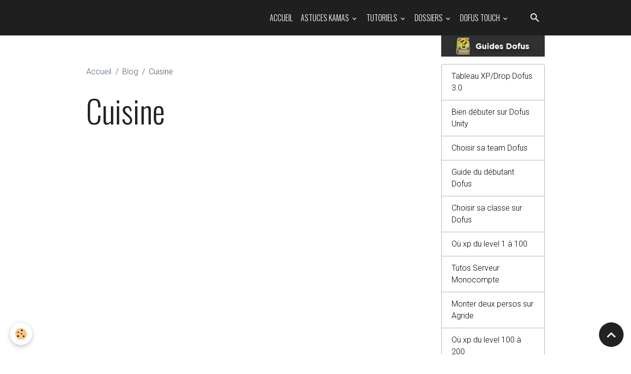

--- FILE ---
content_type: text/html; charset=UTF-8
request_url: https://www.dofastuces.fr/blog/cuisine/
body_size: 96462
content:

<!DOCTYPE html>
<html lang="fr">
    <head>
        <title>Cuisine</title>
        <meta name="theme-color" content="rgb(31, 31, 31)">
        <meta name="msapplication-navbutton-color" content="rgb(31, 31, 31)">
        <!-- METATAGS -->
        <!-- rebirth / basic -->
<!--[if IE]>
<meta http-equiv="X-UA-Compatible" content="IE=edge">
<![endif]-->
<meta charset="utf-8">
<meta name="viewport" content="width=device-width, initial-scale=1, shrink-to-fit=no">
    <meta property="og:title" content="Cuisine">
    <meta property="og:url" content="https://www.dofastuces.fr/blog/cuisine">
    <meta property="og:type" content="website">
    <link rel="canonical" href="https://www.dofastuces.fr/blog/cuisine/">
<meta name="generator" content="e-monsite (e-monsite.com)">

    <link rel="icon" href="https://www.dofastuces.fr/medias/site/favicon/favicon-2.png">


        
    <link rel="preconnect" href="https://fonts.googleapis.com">
    <link rel="preconnect" href="https://fonts.gstatic.com" crossorigin="anonymous">
    <link href="https://fonts.googleapis.com/css?family=Roboto:300,300italic,400,400italic,700,700italic%7COswald:300,300italic,400,400italic,700,700italic&display=swap" rel="stylesheet">

    <link href="//www.dofastuces.fr/themes/combined.css?v=6_1642769533_810" rel="stylesheet">


<link rel="preload" href="//www.dofastuces.fr/medias/static/themes/bootstrap_v4/js/jquery-3.6.3.min.js?v=26012023" as="script">
<script src="//www.dofastuces.fr/medias/static/themes/bootstrap_v4/js/jquery-3.6.3.min.js?v=26012023"></script>
<link rel="preload" href="//www.dofastuces.fr/medias/static/themes/bootstrap_v4/js/popper.min.js?v=31012023" as="script">
<script src="//www.dofastuces.fr/medias/static/themes/bootstrap_v4/js/popper.min.js?v=31012023"></script>
<link rel="preload" href="//www.dofastuces.fr/medias/static/themes/bootstrap_v4/js/bootstrap.min.js?v=31012023" as="script">
<script src="//www.dofastuces.fr/medias/static/themes/bootstrap_v4/js/bootstrap.min.js?v=31012023"></script>
    <script src="//www.dofastuces.fr/themes/combined.js?v=6_1642769533_810&lang=fr"></script>
<script type="application/ld+json">
    {
        "@context" : "https://schema.org/",
        "@type" : "WebSite",
        "name" : "Astuces et Tutos Dofus",
        "url" : "https://www.dofastuces.fr/"
    }
</script>

<meta name="google-site-verification" content="dLOo2xtHS3LzzNbZwEE1oOOuT3O3-YbTjL7MAvI5k_M" />


        <!-- //METATAGS -->
            <script src="//www.dofastuces.fr/medias/static/js/rgpd-cookies/jquery.rgpd-cookies.js?v=2029"></script>
    <script>
                                    $(document).ready(function() {
            $.RGPDCookies({
                theme: 'bootstrap_v4',
                site: 'www.dofastuces.fr',
                privacy_policy_link: '/about/privacypolicy/',
                cookies: [{"id":null,"favicon_url":"https:\/\/ssl.gstatic.com\/analytics\/20210414-01\/app\/static\/analytics_standard_icon.png","enabled":true,"model":"google_analytics","title":"Google Analytics","short_description":"Permet d'analyser les statistiques de consultation de notre site","long_description":"Indispensable pour piloter notre site internet, il permet de mesurer des indicateurs comme l\u2019affluence, les produits les plus consult\u00e9s, ou encore la r\u00e9partition g\u00e9ographique des visiteurs.","privacy_policy_url":"https:\/\/support.google.com\/analytics\/answer\/6004245?hl=fr","slug":"google-analytics"},{"id":null,"favicon_url":"","enabled":true,"model":"addthis","title":"AddThis","short_description":"Partage social","long_description":"Nous utilisons cet outil afin de vous proposer des liens de partage vers des plateformes tiers comme Twitter, Facebook, etc.","privacy_policy_url":"https:\/\/www.oracle.com\/legal\/privacy\/addthis-privacy-policy.html","slug":"addthis"}],
                modal_title: 'Gestion\u0020des\u0020cookies',
                modal_description: 'd\u00E9pose\u0020des\u0020cookies\u0020pour\u0020am\u00E9liorer\u0020votre\u0020exp\u00E9rience\u0020de\u0020navigation,\nmesurer\u0020l\u0027audience\u0020du\u0020site\u0020internet,\u0020afficher\u0020des\u0020publicit\u00E9s\u0020personnalis\u00E9es,\nr\u00E9aliser\u0020des\u0020campagnes\u0020cibl\u00E9es\u0020et\u0020personnaliser\u0020l\u0027interface\u0020du\u0020site.',
                privacy_policy_label: 'Consulter\u0020la\u0020politique\u0020de\u0020confidentialit\u00E9',
                check_all_label: 'Tout\u0020cocher',
                refuse_button: 'Refuser',
                settings_button: 'Param\u00E9trer',
                accept_button: 'Accepter',
                callback: function() {
                    // website google analytics case (with gtag), consent "on the fly"
                    if ('gtag' in window && typeof window.gtag === 'function') {
                        if (window.jsCookie.get('rgpd-cookie-google-analytics') === undefined
                            || window.jsCookie.get('rgpd-cookie-google-analytics') === '0') {
                            gtag('consent', 'update', {
                                'ad_storage': 'denied',
                                'analytics_storage': 'denied'
                            });
                        } else {
                            gtag('consent', 'update', {
                                'ad_storage': 'granted',
                                'analytics_storage': 'granted'
                            });
                        }
                    }
                }
            });
        });
    </script>
        <script async src="https://www.googletagmanager.com/gtag/js?id=G-4VN4372P6E"></script>
<script>
    window.dataLayer = window.dataLayer || [];
    function gtag(){dataLayer.push(arguments);}
    
    gtag('consent', 'default', {
        'ad_storage': 'denied',
        'analytics_storage': 'denied'
    });
    
    gtag('js', new Date());
    gtag('config', 'G-4VN4372P6E');
</script>

        
    <!-- Global site tag (gtag.js) -->
        <script async src="https://www.googletagmanager.com/gtag/js?id=G-EM2Q4YLNDL"></script>
        <script>
        window.dataLayer = window.dataLayer || [];
        function gtag(){dataLayer.push(arguments);}

gtag('consent', 'default', {
            'ad_storage': 'denied',
            'analytics_storage': 'denied'
        });
        gtag('set', 'allow_ad_personalization_signals', false);
                gtag('js', new Date());
        gtag('config', 'G-EM2Q4YLNDL');
    </script>
                            </head>
    <body id="blog_run_cuisine" data-template="default">
        

                <!-- BRAND TOP -->
        
        <!-- NAVBAR -->
                                                                                                                <nav class="navbar navbar-expand-lg position-sticky" id="navbar" data-animation="sliding">
                        <div class="container">
                                                                    <a aria-label="brand" class="navbar-brand d-inline-flex align-items-center" href="https://www.dofastuces.fr/">
                                                    <img src="https://www.dofastuces.fr/medias/site/logos/logo.png" alt="Astuces et Tutos Dofus" class="img-fluid brand-logo mr-2 d-inline-block">
                                                                        <span class="brand-titles d-lg-flex flex-column align-items-start">
                            <span class="brand-title d-none">Astuces et Tutos Dofus</span>
                                                    </span>
                                            </a>
                                                    <button id="buttonBurgerMenu" title="BurgerMenu" class="navbar-toggler collapsed" type="button" data-toggle="collapse" data-target="#menu">
                    <span></span>
                    <span></span>
                    <span></span>
                    <span></span>
                </button>
                <div class="collapse navbar-collapse flex-lg-grow-0 ml-lg-auto" id="menu">
                                                                                                                <ul class="navbar-nav navbar-menu nav-all nav-all-right">
                                                                                                                                                                                            <li class="nav-item" data-index="1">
                            <a class="nav-link" href="https://www.dofastuces.fr/">
                                                                ACCUEIL
                            </a>
                                                                                </li>
                                                                                                                                                                                                                                                                            <li class="nav-item dropdown" data-index="2">
                            <a class="nav-link dropdown-toggle" href="https://www.dofastuces.fr/pages/astuces-kamas/">
                                                                ASTUCES KAMAS
                            </a>
                                                                                        <div class="collapse dropdown-menu">
                                    <ul class="list-unstyled">
                                                                                                                                                                                                                                                                    <li>
                                                <a class="dropdown-item" href="https://www.dofastuces.fr/pages/astuces-kamas/astuces-kamas-debutants-2024.html">
                                                    Astuces Kamas débutants 2024
                                                </a>
                                                                                                                                            </li>
                                                                                                                                                                                                                                                                    <li>
                                                <a class="dropdown-item" href="https://www.dofastuces.fr/pages/astuces-kamas/faire-des-kamas-dofus-2019.html">
                                                    Faire des Kamas Dofus 2019
                                                </a>
                                                                                                                                            </li>
                                                                                                                                                                                                                                                                    <li>
                                                <a class="dropdown-item" href="https://www.dofastuces.fr/pages/astuces-kamas/rush-kamas-serveur-temporis.html">
                                                    Rush Kamas Serveur Temporis
                                                </a>
                                                                                                                                            </li>
                                                                                                                                                                                                                                                                    <li>
                                                <a class="dropdown-item" href="https://www.dofastuces.fr/pages/astuces-kamas/astuces-kamas-2017.html">
                                                    Astuces Kamas Dofus 2018
                                                </a>
                                                                                                                                            </li>
                                                                                                                                                                                                                                                                    <li>
                                                <a class="dropdown-item" href="https://www.dofastuces.fr/pages/astuces-kamas/astuces-kamas-monocompte.html">
                                                    Astuces Kamas Monocompte
                                                </a>
                                                                                                                                            </li>
                                                                                                                                                                                                                                                                    <li>
                                                <a class="dropdown-item" href="https://www.dofastuces.fr/pages/astuces-kamas/guide-achat-revente-hdv.html">
                                                    Guide Achat/Revente HDV
                                                </a>
                                                                                                                                            </li>
                                                                                                                                                                                                                                                                    <li>
                                                <a class="dropdown-item" href="https://www.dofastuces.fr/pages/astuces-kamas/de-0k-a-10-millions-de-kamas.html">
                                                    De 0 à 50 millions de kamas
                                                </a>
                                                                                                                                            </li>
                                                                                                                                                                                                                                                                    <li>
                                                <a class="dropdown-item" href="https://www.dofastuces.fr/pages/astuces-kamas/depart-a-zero-sur-brumaire.html">
                                                    Départ à Zero Sur Brumaire
                                                </a>
                                                                                                                                            </li>
                                                                                                                                                                                                                                                                    <li>
                                                <a class="dropdown-item" href="https://www.dofastuces.fr/pages/astuces-kamas/astuces-kamas-dofus-2-36.html">
                                                    Astuces Kamas Dofus 2.36
                                                </a>
                                                                                                                                            </li>
                                                                                                                                                                                                                                                                    <li>
                                                <a class="dropdown-item" href="https://www.dofastuces.fr/pages/astuces-kamas/astuces-kamas-pour-debutant.html">
                                                    Astuces Kamas pour Débutant
                                                </a>
                                                                                                                                            </li>
                                                                                                                                                                                                                                                                    <li>
                                                <a class="dropdown-item" href="https://www.dofastuces.fr/pages/astuces-kamas/kamas-sans-metier-ni-drop.html">
                                                    Kamas sans métier ni drop
                                                </a>
                                                                                                                                            </li>
                                                                                                                                                                                                                                                                    <li>
                                                <a class="dropdown-item" href="https://www.dofastuces.fr/pages/astuces-kamas/les-astuces-de-drop.html">
                                                    Les Astuces de Drop
                                                </a>
                                                                                                                                            </li>
                                                                                                                                                                                                                                                                    <li>
                                                <a class="dropdown-item" href="https://www.dofastuces.fr/pages/astuces-kamas/coefficients-runes-2-27.html">
                                                    Coefficients Runes
                                                </a>
                                                                                                                                            </li>
                                                                                                                                                                                                                                                                    <li>
                                                <a class="dropdown-item" href="https://www.dofastuces.fr/pages/astuces-kamas/astuces-kamas-chemins-paysan.html">
                                                    Astuces Kamas/Chemins Paysan
                                                </a>
                                                                                                                                            </li>
                                                                                <li class="dropdown-menu-root">
                                            <a class="dropdown-item" href="https://www.dofastuces.fr/pages/astuces-kamas/">ASTUCES KAMAS</a>
                                        </li>
                                    </ul>
                                </div>
                                                    </li>
                                                                                                                                                                                                                                                                            <li class="nav-item dropdown" data-index="3">
                            <a class="nav-link dropdown-toggle" href="https://www.dofastuces.fr/pages/tutoriels/">
                                                                TUTORIELS
                            </a>
                                                                                        <div class="collapse dropdown-menu">
                                    <ul class="list-unstyled">
                                                                                                                                                                                                                                                                    <li>
                                                <a class="dropdown-item" href="https://www.dofastuces.fr/pages/tutoriels/tableau-xp-drop-dofus-3-0.html">
                                                    Tableau XP/Drop Dofus 3.0
                                                </a>
                                                                                                                                            </li>
                                                                                                                                                                                                                                                                    <li>
                                                <a class="dropdown-item" href="https://www.dofastuces.fr/pages/tutoriels/bien-debuter-sur-unity.html">
                                                    Bien débuter sur Dofus Unity
                                                </a>
                                                                                                                                            </li>
                                                                                                                                                                                                                                                                    <li>
                                                <a class="dropdown-item" href="https://www.dofastuces.fr/pages/tutoriels/choisir-sa-team.html">
                                                    Choisir sa team Dofus
                                                </a>
                                                                                                                                            </li>
                                                                                                                                                                                                                                                                    <li>
                                                <a class="dropdown-item" href="https://www.dofastuces.fr/pages/tutoriels/guide-du-debutant-dofus.html">
                                                    Guide du débutant Dofus
                                                </a>
                                                                                                                                            </li>
                                                                                                                                                                                                                                                                    <li>
                                                <a class="dropdown-item" href="https://www.dofastuces.fr/pages/tutoriels/choisir-sa-classe-sur-dofus.html">
                                                    Choisir sa classe sur Dofus
                                                </a>
                                                                                                                                            </li>
                                                                                                                                                                                                                                                                    <li>
                                                <a class="dropdown-item" href="https://www.dofastuces.fr/pages/tutoriels/ou-xp-du-level-1-a-100.html">
                                                    Où xp du level 1 à 100
                                                </a>
                                                                                                                                            </li>
                                                                                                                                                                                                                                                                    <li>
                                                <a class="dropdown-item" href="https://www.dofastuces.fr/pages/tutoriels/tuto-serveur-monocompte.html">
                                                    Tutos Serveur Monocompte
                                                </a>
                                                                                                                                            </li>
                                                                                                                                                                                                                                                                    <li>
                                                <a class="dropdown-item" href="https://www.dofastuces.fr/pages/tutoriels/ou-xp-du-level-100-a-200.html">
                                                    Où xp du level 100 à 200
                                                </a>
                                                                                                                                            </li>
                                                                                                                                                                                                                                                                    <li>
                                                <a class="dropdown-item" href="https://www.dofastuces.fr/pages/tutoriels/monter-deux-persos-sur-agride.html">
                                                    Monter deux persos sur Agride
                                                </a>
                                                                                                                                            </li>
                                                                                                                                                                                                                                                                    <li>
                                                <a class="dropdown-item" href="https://www.dofastuces.fr/pages/tutoriels/s-abonner-en-une-semaine.html">
                                                    S'abonner en une semaine
                                                </a>
                                                                                                                                            </li>
                                                                                                                                                                                                                                                                    <li>
                                                <a class="dropdown-item" href="https://www.dofastuces.fr/pages/tutoriels/monter-alchimiste-level-200.html">
                                                    Monter Alchimiste level 200
                                                </a>
                                                                                                                                            </li>
                                                                                                                                                                                                                                                                    <li>
                                                <a class="dropdown-item" href="https://www.dofastuces.fr/pages/tutoriels/monter-bucheron-level-200.html">
                                                    Monter Bûcheron level 200
                                                </a>
                                                                                                                                            </li>
                                                                                                                                                                                                                                                                    <li>
                                                <a class="dropdown-item" href="https://www.dofastuces.fr/pages/tutoriels/monter-bijoutier-level-200.html">
                                                    Monter Bijoutier level 200
                                                </a>
                                                                                                                                            </li>
                                                                                                                                                                                                                                                                    <li>
                                                <a class="dropdown-item" href="https://www.dofastuces.fr/pages/tutoriels/monter-chasseur-level-200.html">
                                                    Monter Chasseur level 200
                                                </a>
                                                                                                                                            </li>
                                                                                                                                                                                                                                                                    <li>
                                                <a class="dropdown-item" href="https://www.dofastuces.fr/pages/tutoriels/monter-cordonnier-level-200.html">
                                                    Monter Cordonnier level 200
                                                </a>
                                                                                                                                            </li>
                                                                                                                                                                                                                                                                    <li>
                                                <a class="dropdown-item" href="https://www.dofastuces.fr/pages/tutoriels/monter-faconneur-level-200-dofus-2018.html">
                                                    Monter Façonneur level 200
                                                </a>
                                                                                                                                            </li>
                                                                                                                                                                                                                                                                    <li>
                                                <a class="dropdown-item" href="https://www.dofastuces.fr/pages/tutoriels/monter-forgeron-level-200.html">
                                                    Monter Forgeron level 200
                                                </a>
                                                                                                                                            </li>
                                                                                                                                                                                                                                                                    <li>
                                                <a class="dropdown-item" href="https://www.dofastuces.fr/pages/tutoriels/monter-mineur-level-200.html">
                                                    Monter Mineur level 200
                                                </a>
                                                                                                                                            </li>
                                                                                                                                                                                                                                                                    <li>
                                                <a class="dropdown-item" href="https://www.dofastuces.fr/pages/tutoriels/monter-paysan-level-200.html">
                                                    Monter Paysan level 200
                                                </a>
                                                                                                                                            </li>
                                                                                                                                                                                                                                                                    <li>
                                                <a class="dropdown-item" href="https://www.dofastuces.fr/pages/tutoriels/monter-pecheur-level-200-1.html">
                                                    Monter Pêcheur level 200
                                                </a>
                                                                                                                                            </li>
                                                                                                                                                                                                                                                                    <li>
                                                <a class="dropdown-item" href="https://www.dofastuces.fr/pages/tutoriels/monteur-tailleur-level-200.html">
                                                    Monteur Tailleur level 200
                                                </a>
                                                                                                                                            </li>
                                                                                                                                                                                                                                                                    <li>
                                                <a class="dropdown-item" href="https://www.dofastuces.fr/pages/tutoriels/monter-joaillomage-costumage-et-cordomage-level-200.html">
                                                    Joaillo/Costu/Cordomage 200
                                                </a>
                                                                                                                                            </li>
                                                                                                                                                                                                                                                                    <li>
                                                <a class="dropdown-item" href="https://www.dofastuces.fr/pages/tutoriels/monter-sculpteur-level-200-dofus.html">
                                                    Monter Sculpteur level 200
                                                </a>
                                                                                                                                            </li>
                                                                                                                                                                                                                                                                    <li>
                                                <a class="dropdown-item" href="https://www.dofastuces.fr/pages/tutoriels/tuto-elevage-de-dragodinde-dofus.html">
                                                    L'élevage de Dragodinde
                                                </a>
                                                                                                                                            </li>
                                                                                                                                                                                                                                                                    <li>
                                                <a class="dropdown-item" href="https://www.dofastuces.fr/pages/tutoriels/quetes-de-vulkania.html">
                                                    Quêtes de Vulkania
                                                </a>
                                                                                                                                            </li>
                                                                                <li class="dropdown-menu-root">
                                            <a class="dropdown-item" href="https://www.dofastuces.fr/pages/tutoriels/">TUTORIELS</a>
                                        </li>
                                    </ul>
                                </div>
                                                    </li>
                                                                                                                                                                                                                                                                            <li class="nav-item dropdown" data-index="4">
                            <a class="nav-link dropdown-toggle" href="https://www.dofastuces.fr/pages/dossiers/">
                                                                DOSSIERS
                            </a>
                                                                                        <div class="collapse dropdown-menu">
                                    <ul class="list-unstyled">
                                                                                                                                                                                                                                                                    <li>
                                                <a class="dropdown-item" href="https://www.dofastuces.fr/pages/dossiers/tableaux-xp-ressources-familiers-dofus-2-48.html">
                                                    XP Ressources Familiers 2.48
                                                </a>
                                                                                                                                            </li>
                                                                                                                                                                                                                                                                    <li>
                                                <a class="dropdown-item" href="https://www.dofastuces.fr/pages/dossiers/tableau-poids-des-runes.html">
                                                    Tableau poids des Runes
                                                </a>
                                                                                                                                            </li>
                                                                                                                                                                                                                                                                    <li>
                                                <a class="dropdown-item" href="https://www.dofastuces.fr/pages/dossiers/les-10-meilleures-captures-d-ecran.html">
                                                    Les 10 meilleures captures !
                                                </a>
                                                                                                                                            </li>
                                                                                                                                                                                                                                                                    <li>
                                                <a class="dropdown-item" href="https://www.dofastuces.fr/pages/dossiers/quand-on-n-ennuie-sur-dofus.html">
                                                    Quand on s'ennuie sur Dofus
                                                </a>
                                                                                                                                            </li>
                                                                                                                                                                                                                                                                    <li>
                                                <a class="dropdown-item" href="https://www.dofastuces.fr/pages/dossiers/echanger-dragodinde-contre-parchemin.html">
                                                    Dragodinde contre parchemin
                                                </a>
                                                                                                                                            </li>
                                                                                                                                                                                                                                                                    <li>
                                                <a class="dropdown-item" href="https://www.dofastuces.fr/pages/dossiers/les-succes-faciles.html">
                                                    Les succès faciles
                                                </a>
                                                                                                                                            </li>
                                                                                                                                                                                                                                                                    <li>
                                                <a class="dropdown-item" href="https://www.dofastuces.fr/pages/dossiers/fiche-drop-ressources.html">
                                                    Fiche Drop ressources
                                                </a>
                                                                                                                                            </li>
                                                                                <li class="dropdown-menu-root">
                                            <a class="dropdown-item" href="https://www.dofastuces.fr/pages/dossiers/">DOSSIERS</a>
                                        </li>
                                    </ul>
                                </div>
                                                    </li>
                                                                                                                                                                                                                                                                            <li class="nav-item dropdown" data-index="5">
                            <a class="nav-link dropdown-toggle" href="https://www.dofastuces.fr/pages/tuto-dofus-touch/">
                                                                DOFUS TOUCH
                            </a>
                                                                                        <div class="collapse dropdown-menu">
                                    <ul class="list-unstyled">
                                                                                                                                                                                                                                                                    <li>
                                                <a class="dropdown-item" href="https://www.dofastuces.fr/pages/tuto-dofus-touch/guide-dofus-retro-monocompte.html">
                                                    Guide Dofus Retro Monocompte
                                                </a>
                                                                                                                                            </li>
                                                                                                                                                                                                                                                                    <li>
                                                <a class="dropdown-item" href="https://www.dofastuces.fr/pages/tuto-dofus-touch/tableau-poids-runes-dofus-touch.html">
                                                    Poids Runes Dofus 1.29
                                                </a>
                                                                                                                                            </li>
                                                                                                                                                                                                                                                                    <li>
                                                <a class="dropdown-item" href="https://www.dofastuces.fr/pages/tuto-dofus-touch/astuces-kamas-1-29.html">
                                                    Astuces Kamas Dofus 1.29
                                                </a>
                                                                                                                                            </li>
                                                                                                                                                                                                                                                                    <li>
                                                <a class="dropdown-item" href="https://www.dofastuces.fr/pages/tuto-dofus-touch/monter-joaillomage-costumage-et-cordomage-level-100.html">
                                                    Joaillo/Costu/Cordomage
                                                </a>
                                                                                                                                            </li>
                                                                                                                                                                                                                                                                    <li>
                                                <a class="dropdown-item" href="https://www.dofastuces.fr/pages/tuto-dofus-touch/monter-alchimiste-level-100-en-gagnant-des-kamas.html">
                                                    Monter Alchimiste level 100
                                                </a>
                                                                                                                                            </li>
                                                                                                                                                                                                                                                                    <li>
                                                <a class="dropdown-item" href="https://www.dofastuces.fr/pages/tuto-dofus-touch/page-2.html">
                                                    Monter Bûcheron level 100
                                                </a>
                                                                                                                                            </li>
                                                                                                                                                                                                                                                                    <li>
                                                <a class="dropdown-item" href="https://www.dofastuces.fr/pages/tuto-dofus-touch/monter-chasseur-et-boucher-level-100.html">
                                                    Monter Chasseur/Boucher 100
                                                </a>
                                                                                                                                            </li>
                                                                                                                                                                                                                                                                    <li>
                                                <a class="dropdown-item" href="https://www.dofastuces.fr/pages/tuto-dofus-touch/monter-cordonnier-level-100.html">
                                                    Monter Cordonnier level 100
                                                </a>
                                                                                                                                            </li>
                                                                                                                                                                                                                                                                    <li>
                                                <a class="dropdown-item" href="https://www.dofastuces.fr/pages/tuto-dofus-touch/page-3.html">
                                                    Monter Mineur level 100
                                                </a>
                                                                                                                                            </li>
                                                                                                                                                                                                                                                                    <li>
                                                <a class="dropdown-item" href="https://www.dofastuces.fr/pages/tuto-dofus-touch/monter-paysan-level-100.html">
                                                    Monter Paysan level 100
                                                </a>
                                                                                                                                            </li>
                                                                                                                                                                                                                                                                    <li>
                                                <a class="dropdown-item" href="https://www.dofastuces.fr/pages/tuto-dofus-touch/monter-sculpteur-d-arc-level-100.html">
                                                    Monter Sculpteur d'Arc 100
                                                </a>
                                                                                                                                            </li>
                                                                                                                                                                                                                                                                    <li>
                                                <a class="dropdown-item" href="https://www.dofastuces.fr/pages/tuto-dofus-touch/monter-sculpteur-de-baton-et-sculptemage-100.html">
                                                    Monter Sculpteur de bâton 100
                                                </a>
                                                                                                                                            </li>
                                                                                                                                                                                                                                                                    <li>
                                                <a class="dropdown-item" href="https://www.dofastuces.fr/pages/tuto-dofus-touch/astuces-kamas-dofus-touch.html">
                                                    Astuces Kamas Dofus Touch
                                                </a>
                                                                                                                                            </li>
                                                                                <li class="dropdown-menu-root">
                                            <a class="dropdown-item" href="https://www.dofastuces.fr/pages/tuto-dofus-touch/">DOFUS TOUCH</a>
                                        </li>
                                    </ul>
                                </div>
                                                    </li>
                                    </ul>
            
                                    
                    
                                        <ul class="navbar-nav navbar-widgets ml-lg-4">
                                                <li class="nav-item d-none d-lg-block">
                            <a href="javascript:void(0)" class="nav-link search-toggler"><i class="material-icons md-search"></i></a>
                        </li>
                                                                    </ul>
                                        
                    
                                        <form method="get" action="https://www.dofastuces.fr/search/site/" id="navbar-search" class="fade">
                        <input class="form-control form-control-lg" type="text" name="q" value="" placeholder="Votre recherche" pattern=".{3,}" required>
                        <button type="submit" class="btn btn-link btn-lg"><i class="material-icons md-search"></i></button>
                        <button type="button" class="btn btn-link btn-lg search-toggler d-none d-lg-inline-block"><i class="material-icons md-clear"></i></button>
                    </form>
                                    </div>
                        </div>
                    </nav>

        <!-- HEADER -->
                <!-- //HEADER -->

        <!-- WRAPPER -->
                                                            <div id="wrapper" class="container">

                        <div class="row align-items-lg-start">
                            <main id="main" class="col-lg-9">

                                                                            <ol class="breadcrumb">
                                    <li class="breadcrumb-item"><a href="https://www.dofastuces.fr">Accueil</a></li>
                                                <li class="breadcrumb-item"><a href="https://www.dofastuces.fr/blog/">Blog</a></li>
                                                <li class="breadcrumb-item active">Cuisine</li>
                        </ol>

    <script type="application/ld+json">
        {
            "@context": "https://schema.org",
            "@type": "BreadcrumbList",
            "itemListElement": [
                                {
                    "@type": "ListItem",
                    "position": 1,
                    "name": "Accueil",
                    "item": "https://www.dofastuces.fr"
                  },                                {
                    "@type": "ListItem",
                    "position": 2,
                    "name": "Blog",
                    "item": "https://www.dofastuces.fr/blog/"
                  },                                {
                    "@type": "ListItem",
                    "position": 3,
                    "name": "Cuisine",
                    "item": "https://www.dofastuces.fr/blog/cuisine/"
                  }                          ]
        }
    </script>
                                            
                                        
                                        
                                                                <div class="view view-blog" id="view-category" data-category="cuisine" data-sfroute="true">
                    
    
<div id="site-module-" class="site-module" data-itemid="" data-siteid="50d3514d6d635a3edb79649c" data-category="item"></div>

            <div class="container">
                <div class="row">
                    <div class="col">
                        
                                                    <h1 class="view-title">Cuisine</h1>
                        
                                            </div>
                </div>
            </div>
        
                    
<div id="rows-60d1e294cd1b4b8595219e80" class="rows" data-total-pages="1" data-current-page="1">
                            
                        
                                                                                        
                                                                
                
                        
                
                
                                    
                
                                
        
                                    <div id="row-60d1e294cd1b4b8595219e80-1" class="row-container pos-1  page_1 container">
                    <div class="row-content">
                                                                                <div class="row" data-role="line">
                                    
                                                                                
                                                                                                                                                                                                            
                                                                                                                                                                                                                                                    
                                                                                
                                                                                
                                                                                                                        
                                                                                
                                                                                                                                                                            
                                                                                        <div data-role="cell" data-size="lg" id="cell-60d1e294cd1fd5741c39c83d" class="col widget-category-items">
                                               <div class="col-content">                                                        

    <div data-role="paginated-widget"
     data-category-model="blogpost"
     data-items-per-page="200"
     data-items-total="0"
     data-ajax-url="https://www.dofastuces.fr/blog/do/getcategoryitems/50d3517233c45a3edb79e481/"
     data-max-choices=5
          data-pagination-enabled="1"
                    class="mt-4">
                        <div data-role="paginated-widget-list">
    
            <!-- WIDGET : 1 -->


                </div>
            <ul data-role="paginated-widget-pagination" class="pagination bottom d-none">
    	<li class="page-item first disabled">
			<a class="page-link" href="javascript:void(0)">
				<i class="material-icons md-fast_rewind"></i>
			</a>
		</li>
		<li class="page-item prev disabled">
			<a class="page-link" href="javascript:void(0)">
				<span class="d-none d-sm-inline-block">Préc.</span>
				<i class="d-sm-none material-icons md-skip_previous"></i>
			</a>
		</li>
        <li class="page-item active">
    		<a class="page-link page-choice" href="javascript:void(0)" data-page="1">1</a>
		</li>

        <li class="page-item">
    		<a class="page-link page-choice" href="javascript:void(0)" data-page="0">0</a>
		</li>
		<li class="page-item next">
			<a class="page-link" rel="next" href="javascript:void(0)">
				<span class="d-none d-sm-inline-block">Suiv.</span>
				<i class="d-sm-none material-icons md-skip_next"></i>
			</a>
		</li>
		<li class="page-item last">
			<a class="page-link" href="javascript:void(0)">
				<i class="material-icons md-fast_forward"></i>
			</a>
		</li>
	</ul>
</div>

                                                                                                    </div>
                                            </div>
                                                                                                                                                        </div>
                                            </div>
                                    </div>
                        </div>

        
        <script>
            emsChromeExtension.init('blogcategory', '50d3517233c45a3edb79e481', 'e-monsite.com');
        </script>

            </div>

                </main>

                                <aside id="sidebar" class="col-lg-3 sticky-top">
                    <div id="sidebar-inner">
                                                                                                                                                                                                        <div id="widget-1"
                                     class="widget"
                                     data-id="widget_page_category"
                                     data-widget-num="1">
                                            <a href="https://www.dofastuces.fr/pages/tutoriels/" class="widget-title">
            <span>
                    <img src="https://www.dofastuces.fr/medias/images/guides.jpg" alt="Tutoriels" class="img-fluid">
                </span>
                </a>
                                                                                                                            <div class="widget-content">
                                                            <div class="list-group" data-addon="pages" id="group-id-404">
              
                                <a href="https://www.dofastuces.fr/pages/tutoriels/tableau-xp-drop-dofus-3-0.html" class="list-group-item list-group-item-action" data-category="tutoriels">
                Tableau XP/Drop Dofus 3.0
                
                            </a>
                        <a href="https://www.dofastuces.fr/pages/tutoriels/bien-debuter-sur-unity.html" class="list-group-item list-group-item-action" data-category="tutoriels">
                Bien débuter sur Dofus Unity
                
                            </a>
                        <a href="https://www.dofastuces.fr/pages/tutoriels/choisir-sa-team.html" class="list-group-item list-group-item-action" data-category="tutoriels">
                Choisir sa team Dofus
                
                            </a>
                        <a href="https://www.dofastuces.fr/pages/tutoriels/guide-du-debutant-dofus.html" class="list-group-item list-group-item-action" data-category="tutoriels">
                Guide du débutant Dofus
                
                            </a>
                        <a href="https://www.dofastuces.fr/pages/tutoriels/choisir-sa-classe-sur-dofus.html" class="list-group-item list-group-item-action" data-category="tutoriels">
                Choisir sa classe sur Dofus
                
                            </a>
                        <a href="https://www.dofastuces.fr/pages/tutoriels/ou-xp-du-level-1-a-100.html" class="list-group-item list-group-item-action" data-category="tutoriels">
                Où xp du level 1 à 100
                
                            </a>
                        <a href="https://www.dofastuces.fr/pages/tutoriels/tuto-serveur-monocompte.html" class="list-group-item list-group-item-action" data-category="tutoriels">
                Tutos Serveur Monocompte
                
                            </a>
                        <a href="https://www.dofastuces.fr/pages/tutoriels/monter-deux-persos-sur-agride.html" class="list-group-item list-group-item-action" data-category="tutoriels">
                Monter deux persos sur Agride
                
                            </a>
                        <a href="https://www.dofastuces.fr/pages/tutoriels/ou-xp-du-level-100-a-200.html" class="list-group-item list-group-item-action" data-category="tutoriels">
                Où xp du level 100 à 200
                
                            </a>
                        <a href="https://www.dofastuces.fr/pages/tutoriels/s-abonner-en-une-semaine.html" class="list-group-item list-group-item-action" data-category="tutoriels">
                S'abonner en une semaine
                
                            </a>
                        <a href="https://www.dofastuces.fr/pages/tutoriels/monter-alchimiste-level-200.html" class="list-group-item list-group-item-action" data-category="tutoriels">
                Monter Alchimiste level 200
                
                            </a>
                        <a href="https://www.dofastuces.fr/pages/tutoriels/monter-bucheron-level-200.html" class="list-group-item list-group-item-action" data-category="tutoriels">
                Monter Bûcheron level 200
                
                            </a>
                        <a href="https://www.dofastuces.fr/pages/tutoriels/monter-bijoutier-level-200.html" class="list-group-item list-group-item-action" data-category="tutoriels">
                Monter Bijoutier level 200
                
                            </a>
                        <a href="https://www.dofastuces.fr/pages/tutoriels/monter-chasseur-level-200.html" class="list-group-item list-group-item-action" data-category="tutoriels">
                Monter Chasseur level 200
                
                            </a>
                        <a href="https://www.dofastuces.fr/pages/tutoriels/monter-cordonnier-level-200.html" class="list-group-item list-group-item-action" data-category="tutoriels">
                Monter Cordonnier level 200
                
                            </a>
                        <a href="https://www.dofastuces.fr/pages/tutoriels/monter-faconneur-level-200-dofus-2018.html" class="list-group-item list-group-item-action" data-category="tutoriels">
                Monter Façonneur level 200
                
                            </a>
                        <a href="https://www.dofastuces.fr/pages/tutoriels/monter-forgeron-level-200.html" class="list-group-item list-group-item-action" data-category="tutoriels">
                Monter Forgeron level 200
                
                            </a>
                        <a href="https://www.dofastuces.fr/pages/tutoriels/monter-mineur-level-200.html" class="list-group-item list-group-item-action" data-category="tutoriels">
                Monter Mineur level 200
                
                            </a>
                        <a href="https://www.dofastuces.fr/pages/tutoriels/monter-paysan-level-200.html" class="list-group-item list-group-item-action" data-category="tutoriels">
                Monter Paysan level 200
                
                            </a>
                        <a href="https://www.dofastuces.fr/pages/tutoriels/monter-pecheur-level-200-1.html" class="list-group-item list-group-item-action" data-category="tutoriels">
                Monter Pêcheur level 200
                
                            </a>
                        <a href="https://www.dofastuces.fr/pages/tutoriels/monteur-tailleur-level-200.html" class="list-group-item list-group-item-action" data-category="tutoriels">
                Monteur Tailleur level 200
                
                            </a>
                        <a href="https://www.dofastuces.fr/pages/tutoriels/monter-joaillomage-costumage-et-cordomage-level-200.html" class="list-group-item list-group-item-action" data-category="tutoriels">
                Joaillo/Costu/Cordomage 200
                
                            </a>
                        <a href="https://www.dofastuces.fr/pages/tutoriels/monter-sculpteur-level-200-dofus.html" class="list-group-item list-group-item-action" data-category="tutoriels">
                Monter Sculpteur level 200
                
                            </a>
                        <a href="https://www.dofastuces.fr/pages/tutoriels/tuto-elevage-de-dragodinde-dofus.html" class="list-group-item list-group-item-action" data-category="tutoriels">
                L'élevage de Dragodinde
                
                            </a>
                        <a href="https://www.dofastuces.fr/pages/tutoriels/quetes-de-vulkania.html" class="list-group-item list-group-item-action" data-category="tutoriels">
                Quêtes de Vulkania
                
                            </a>
                        </div>
    

                                            </div>
                                                                                                            </div>
                                                                                                                                                                                                                                                                                                                                <div id="widget-2"
                                     class="widget"
                                     data-id="widget_page_category"
                                     data-widget-num="2">
                                            <a href="https://www.dofastuces.fr/pages/tuto-dofus-touch/" class="widget-title">
            <span>
                    <img src="https://www.dofastuces.fr/medias/images/dofus-129.jpg" alt="Dofus 1.29 Retro" class="img-fluid">
                </span>
                </a>
                                                                                                                            <div class="widget-content">
                                                            <div class="list-group" data-addon="pages" id="group-id-967">
              
                                <a href="https://www.dofastuces.fr/pages/tuto-dofus-touch/guide-dofus-retro-monocompte.html" class="list-group-item list-group-item-action" data-category="tuto-dofus-touch">
                Guide Dofus Retro Monocompte
                
                            </a>
                        <a href="https://www.dofastuces.fr/pages/tuto-dofus-touch/tableau-poids-runes-dofus-touch.html" class="list-group-item list-group-item-action" data-category="tuto-dofus-touch">
                Poids Runes Dofus 1.29
                
                            </a>
                        <a href="https://www.dofastuces.fr/pages/tuto-dofus-touch/astuces-kamas-1-29.html" class="list-group-item list-group-item-action" data-category="tuto-dofus-touch">
                Astuces Kamas Dofus 1.29
                
                            </a>
                        <a href="https://www.dofastuces.fr/pages/tuto-dofus-touch/monter-joaillomage-costumage-et-cordomage-level-100.html" class="list-group-item list-group-item-action" data-category="tuto-dofus-touch">
                Joaillo/Costu/Cordomage
                
                            </a>
                        <a href="https://www.dofastuces.fr/pages/tuto-dofus-touch/monter-alchimiste-level-100-en-gagnant-des-kamas.html" class="list-group-item list-group-item-action" data-category="tuto-dofus-touch">
                Monter Alchimiste level 100
                
                            </a>
                        <a href="https://www.dofastuces.fr/pages/tuto-dofus-touch/page-2.html" class="list-group-item list-group-item-action" data-category="tuto-dofus-touch">
                Monter Bûcheron level 100
                
                            </a>
                        <a href="https://www.dofastuces.fr/pages/tuto-dofus-touch/monter-chasseur-et-boucher-level-100.html" class="list-group-item list-group-item-action" data-category="tuto-dofus-touch">
                Monter Chasseur/Boucher 100
                
                            </a>
                        <a href="https://www.dofastuces.fr/pages/tuto-dofus-touch/monter-cordonnier-level-100.html" class="list-group-item list-group-item-action" data-category="tuto-dofus-touch">
                Monter Cordonnier level 100
                
                            </a>
                        <a href="https://www.dofastuces.fr/pages/tuto-dofus-touch/page-3.html" class="list-group-item list-group-item-action" data-category="tuto-dofus-touch">
                Monter Mineur level 100
                
                            </a>
                        <a href="https://www.dofastuces.fr/pages/tuto-dofus-touch/monter-paysan-level-100.html" class="list-group-item list-group-item-action" data-category="tuto-dofus-touch">
                Monter Paysan level 100
                
                            </a>
                        <a href="https://www.dofastuces.fr/pages/tuto-dofus-touch/monter-sculpteur-d-arc-level-100.html" class="list-group-item list-group-item-action" data-category="tuto-dofus-touch">
                Monter Sculpteur d'Arc 100
                
                            </a>
                        <a href="https://www.dofastuces.fr/pages/tuto-dofus-touch/monter-sculpteur-de-baton-et-sculptemage-100.html" class="list-group-item list-group-item-action" data-category="tuto-dofus-touch">
                Monter Sculpteur de bâton 100
                
                            </a>
                        <a href="https://www.dofastuces.fr/pages/tuto-dofus-touch/astuces-kamas-dofus-touch.html" class="list-group-item list-group-item-action" data-category="tuto-dofus-touch">
                Astuces Kamas Dofus Touch
                
                            </a>
                        </div>
    

                                            </div>
                                                                                                            </div>
                                                                                                                                                                                                                                                                                                                                <div id="widget-3"
                                     class="widget"
                                     data-id="widget_page_category"
                                     data-widget-num="3">
                                            <a href="https://www.dofastuces.fr/pages/astuces-kamas/" class="widget-title">
            <span>
                    <img src="https://www.dofastuces.fr/medias/images/astuces.jpg" alt="Astuces Kamas" class="img-fluid">
                </span>
                </a>
                                                                                                                            <div class="widget-content">
                                                            <div class="list-group" data-addon="pages" id="group-id-702">
              
                                <a href="https://www.dofastuces.fr/pages/astuces-kamas/astuces-kamas-debutants-2024.html" class="list-group-item list-group-item-action" data-category="astuces-kamas">
                Astuces Kamas débutants 2024
                
                            </a>
                        <a href="https://www.dofastuces.fr/pages/astuces-kamas/faire-des-kamas-dofus-2019.html" class="list-group-item list-group-item-action" data-category="astuces-kamas">
                Faire des Kamas Dofus 2019
                
                            </a>
                        <a href="https://www.dofastuces.fr/pages/astuces-kamas/rush-kamas-serveur-temporis.html" class="list-group-item list-group-item-action" data-category="astuces-kamas">
                Rush Kamas Serveur Temporis
                
                            </a>
                        <a href="https://www.dofastuces.fr/pages/astuces-kamas/astuces-kamas-2017.html" class="list-group-item list-group-item-action" data-category="astuces-kamas">
                Astuces Kamas Dofus 2018
                
                            </a>
                        <a href="https://www.dofastuces.fr/pages/astuces-kamas/astuces-kamas-monocompte.html" class="list-group-item list-group-item-action" data-category="astuces-kamas">
                Astuces Kamas Monocompte
                
                            </a>
                        <a href="https://www.dofastuces.fr/pages/astuces-kamas/guide-achat-revente-hdv.html" class="list-group-item list-group-item-action" data-category="astuces-kamas">
                Guide Achat/Revente HDV
                
                            </a>
                        <a href="https://www.dofastuces.fr/pages/astuces-kamas/de-0k-a-10-millions-de-kamas.html" class="list-group-item list-group-item-action" data-category="astuces-kamas">
                De 0 à 50 millions de kamas
                
                            </a>
                        <a href="https://www.dofastuces.fr/pages/astuces-kamas/depart-a-zero-sur-brumaire.html" class="list-group-item list-group-item-action" data-category="astuces-kamas">
                Départ à Zero Sur Brumaire
                
                            </a>
                        <a href="https://www.dofastuces.fr/pages/astuces-kamas/astuces-kamas-dofus-2-36.html" class="list-group-item list-group-item-action" data-category="astuces-kamas">
                Astuces Kamas Dofus 2.36
                
                            </a>
                        <a href="https://www.dofastuces.fr/pages/astuces-kamas/astuces-kamas-pour-debutant.html" class="list-group-item list-group-item-action" data-category="astuces-kamas">
                Astuces Kamas pour Débutant
                
                            </a>
                        <a href="https://www.dofastuces.fr/pages/astuces-kamas/kamas-sans-metier-ni-drop.html" class="list-group-item list-group-item-action" data-category="astuces-kamas">
                Kamas sans métier ni drop
                
                            </a>
                        <a href="https://www.dofastuces.fr/pages/astuces-kamas/les-astuces-de-drop.html" class="list-group-item list-group-item-action" data-category="astuces-kamas">
                Les Astuces de Drop
                
                            </a>
                        <a href="https://www.dofastuces.fr/pages/astuces-kamas/coefficients-runes-2-27.html" class="list-group-item list-group-item-action" data-category="astuces-kamas">
                Coefficients Runes
                
                            </a>
                        <a href="https://www.dofastuces.fr/pages/astuces-kamas/astuces-kamas-chemins-paysan.html" class="list-group-item list-group-item-action" data-category="astuces-kamas">
                Astuces Kamas/Chemins Paysan
                
                            </a>
                        </div>
    

                                            </div>
                                                                                                            </div>
                                                                                                                                                                                                                                                                                                                                <div id="widget-4"
                                     class="widget"
                                     data-id="widget_page_category"
                                     data-widget-num="4">
                                            <a href="https://www.dofastuces.fr/pages/dossiers/" class="widget-title">
            <span>
                    <img src="https://www.dofastuces.fr/medias/images/dossiers-1.jpg" alt="Dossiers" class="img-fluid">
                </span>
                </a>
                                                                                                                            <div class="widget-content">
                                                            <div class="list-group" data-addon="pages" id="group-id-471">
              
                                <a href="https://www.dofastuces.fr/pages/dossiers/tableaux-xp-ressources-familiers-dofus-2-48.html" class="list-group-item list-group-item-action" data-category="dossiers">
                XP Ressources Familiers 2.48
                
                            </a>
                        <a href="https://www.dofastuces.fr/pages/dossiers/tableau-poids-des-runes.html" class="list-group-item list-group-item-action" data-category="dossiers">
                Tableau poids des Runes
                
                            </a>
                        <a href="https://www.dofastuces.fr/pages/dossiers/les-10-meilleures-captures-d-ecran.html" class="list-group-item list-group-item-action" data-category="dossiers">
                Les 10 meilleures captures !
                
                            </a>
                        <a href="https://www.dofastuces.fr/pages/dossiers/quand-on-n-ennuie-sur-dofus.html" class="list-group-item list-group-item-action" data-category="dossiers">
                Quand on s'ennuie sur Dofus
                
                            </a>
                        <a href="https://www.dofastuces.fr/pages/dossiers/echanger-dragodinde-contre-parchemin.html" class="list-group-item list-group-item-action" data-category="dossiers">
                Dragodinde contre parchemin
                
                            </a>
                        <a href="https://www.dofastuces.fr/pages/dossiers/les-succes-faciles.html" class="list-group-item list-group-item-action" data-category="dossiers">
                Les succès faciles
                
                            </a>
                        <a href="https://www.dofastuces.fr/pages/dossiers/fiche-drop-ressources.html" class="list-group-item list-group-item-action" data-category="dossiers">
                Fiche Drop ressources
                
                            </a>
                        </div>
    

                                            </div>
                                                                                                            </div>
                                                                                                                                                                                                                                                                                                                                <div id="widget-5"
                                     class="widget"
                                     data-id="widget_poll_item"
                                     data-widget-num="5">
                                            <div class="widget-title">
            <span>
                    <img src="https://www.dofastuces.fr/medias/images/sondage-1.jpg" alt="Sondage" class="img-fluid">
                </span>
                </div>
                                                                                                                            <div class="widget-content">
                                                <li class="card">
        <form method="post" action="https://www.dofastuces.fr/sondages/combien-de-kamas-avez-vous-dans-votre-inventaire.html" class="card-body">
        <p class="media-heading">
            Combien de kamas avez-vous dans votre inventaire?
        </p>
        <ul class="media-list">
                        <li class="media">
                <div class="custom-control custom-radio">
                    <input class="custom-control-input" name="chart_answer" value="53661b104e8f5a337c269905" id="answer_1_53661a9c640b5a337c26a23a" type="radio">
                    <label class="custom-control-label" for="answer_1_53661a9c640b5a337c26a23a">entre 0 et 500 000 kamas</label>
                </div>
            </li>
                        <li class="media">
                <div class="custom-control custom-radio">
                    <input class="custom-control-input" name="chart_answer" value="53661b104eeb5a337c262bc5" id="answer_2_53661a9c640b5a337c26a23a" type="radio">
                    <label class="custom-control-label" for="answer_2_53661a9c640b5a337c26a23a">entre 500 000 kamas et 1M</label>
                </div>
            </li>
                        <li class="media">
                <div class="custom-control custom-radio">
                    <input class="custom-control-input" name="chart_answer" value="53661b104f445a337c2654a6" id="answer_3_53661a9c640b5a337c26a23a" type="radio">
                    <label class="custom-control-label" for="answer_3_53661a9c640b5a337c26a23a">entre 1M et 3M</label>
                </div>
            </li>
                        <li class="media">
                <div class="custom-control custom-radio">
                    <input class="custom-control-input" name="chart_answer" value="53661b104f795a337c262be5" id="answer_4_53661a9c640b5a337c26a23a" type="radio">
                    <label class="custom-control-label" for="answer_4_53661a9c640b5a337c26a23a">entre 3M et 8M</label>
                </div>
            </li>
                        <li class="media">
                <div class="custom-control custom-radio">
                    <input class="custom-control-input" name="chart_answer" value="53661b104fb65a337c26458b" id="answer_5_53661a9c640b5a337c26a23a" type="radio">
                    <label class="custom-control-label" for="answer_5_53661a9c640b5a337c26a23a">entre 8M et 15M</label>
                </div>
            </li>
                        <li class="media">
                <div class="custom-control custom-radio">
                    <input class="custom-control-input" name="chart_answer" value="53661b104feb5a337c264c15" id="answer_6_53661a9c640b5a337c26a23a" type="radio">
                    <label class="custom-control-label" for="answer_6_53661a9c640b5a337c26a23a">entre 15M et 30M</label>
                </div>
            </li>
                        <li class="media">
                <div class="custom-control custom-radio">
                    <input class="custom-control-input" name="chart_answer" value="53661b10502a5a337c269961" id="answer_7_53661a9c640b5a337c26a23a" type="radio">
                    <label class="custom-control-label" for="answer_7_53661a9c640b5a337c26a23a">entre 30M et 100M</label>
                </div>
            </li>
                        <li class="media">
                <div class="custom-control custom-radio">
                    <input class="custom-control-input" name="chart_answer" value="53661b1050645a337c26f426" id="answer_8_53661a9c640b5a337c26a23a" type="radio">
                    <label class="custom-control-label" for="answer_8_53661a9c640b5a337c26a23a">plus de 100M</label>
                </div>
            </li>
                    </ul>
        <div class="form-group">
            <button type="submit" class="btn btn-primary" value="1" name="submit_poll">Voter</button> 
            <button type="submit" class="btn btn-secondary" value="1" name="see_result">Voir les résultats</button>
        </div>
    </form>
</li>

                                            </div>
                                                                                                            </div>
                                                                                                                                                                                                                                                                                                                                <div id="widget-6"
                                     class="widget"
                                     data-id="widget_htmltext"
                                     data-widget-num="6">
                                            <div class="widget-title">
            <span>
                    <img src="https://www.dofastuces.fr/medias/images/partenariat-1.jpg" alt="Partenariat" class="img-fluid">
                </span>
                </div>
                                                                                                                            <div class="widget-content">
                                                <center><p>
<p><a href=https://twitter.com/Asfax1 title="Asfax-Twitter"><img src="https://www.dofastuces.fr/medias/images/twitter-2.jpg" alt="Asfax-Twitter" height="106" width="260" /></a></p>
<p><a href=https://www.youtube.com/user/Asfax1><img src="https://www.dofastuces.fr/medias/images/youtube-6.jpg" alt="Asfax-Youtube" height="106" width="260" /></a></p>
</center>
                                            </div>
                                                                                                            </div>
                                                                                                                                                                                                                                                                                                                                <div id="widget-7"
                                     class="widget"
                                     data-id="widget_visualtext"
                                     data-widget-num="7">
                                            <div class="widget-title">
            <span>
                    <img src="https://www.dofastuces.fr/medias/images/mecontacter.jpg" alt="Contact" class="img-fluid">
                </span>
                </div>
                                                                                                                            <div class="widget-content">
                                                <p style="text-align: center;"><u><a href="http://www.dofastuces.fr/contact/contact.html"><span style="color:#000000;">C</span></a><span style="color:#000000;">liquez ici pour me contacter</span></u></p>

                                            </div>
                                                                                                            </div>
                                                                                                                                                                                    </div>
                </aside>
            </div>
                    </div>
        <!-- //WRAPPER -->

                <footer id="footer">
                            
<div id="rows-6023a25b914987ede7b5f200" class="rows" data-total-pages="1" data-current-page="1">
                            
                        
                                                                                        
                                                                
                
                        
                
                
                                    
                
                                
        
                                    <div id="row-6023a25b914987ede7b5f200-1" class="row-container pos-1 page_1 container">
                    <div class="row-content">
                                                                                <div class="row" data-role="line">
                                    
                                                                                
                                                                                                                                                                                                            
                                                                                                                                                                
                                                                                
                                                                                
                                                                                                                        
                                                                                
                                                                                                                                                                            
                                                                                        <div data-role="cell" data-size="lg" id="cell-5e85fc057bcf8aa1b2680c67" class="col">
                                               <div class="col-content col-no-widget">                                                        <p>Certaines images sont Copyright &copy; Ankama Studio (Cr&eacute;dits : Ankama Games)</p>

                                                                                                    </div>
                                            </div>
                                                                                                                                                        </div>
                                            </div>
                                    </div>
                        </div>

                        <div class="container">
                
                
                            </div>

                            <ul id="legal-mentions" class="footer-mentions">
    
    
    
    
    
            <li><button id="cookies" type="button" aria-label="Gestion des cookies">Gestion des cookies</button></li>
    </ul>
                    </footer>
        
        
        
            

 
    
						 	 





                <button id="scroll-to-top" class="d-none d-sm-inline-block" type="button" aria-label="Scroll top" onclick="$('html, body').animate({ scrollTop:0}, 600);">
            <i class="material-icons md-lg md-expand_less"></i>
        </button>
        
            </body>
</html>
